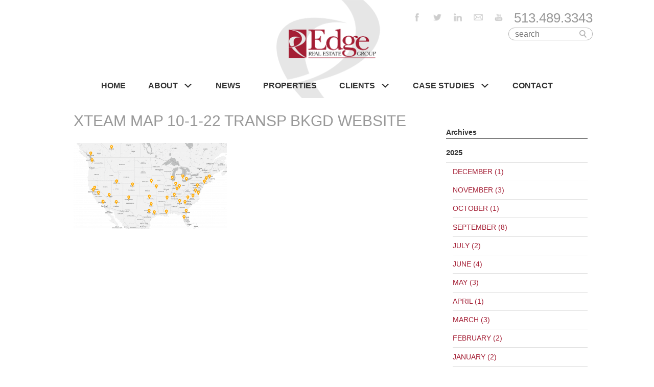

--- FILE ---
content_type: text/html; charset=UTF-8
request_url: https://www.edgegp.com/our-company/xteam-map-10-1-22-transp-bkgd-website-2/
body_size: 14457
content:
<!doctype html>
<!--[if lt IE 7]><html lang="en-US" xmlns:fb="https://www.facebook.com/2008/fbml" xmlns:addthis="https://www.addthis.com/help/api-spec"  class="no-js lt-ie9 lt-ie8 lt-ie7"><![endif]-->
<!--[if (IE 7)&!(IEMobile)]><html lang="en-US" xmlns:fb="https://www.facebook.com/2008/fbml" xmlns:addthis="https://www.addthis.com/help/api-spec"  class="no-js lt-ie9 lt-ie8"><![endif]-->
<!--[if (IE 8)&!(IEMobile)]><html lang="en-US" xmlns:fb="https://www.facebook.com/2008/fbml" xmlns:addthis="https://www.addthis.com/help/api-spec"  class="no-js lt-ie9"><![endif]-->
<!--[if gt IE 8]><!--> <html lang="en-US" xmlns:fb="https://www.facebook.com/2008/fbml" xmlns:addthis="https://www.addthis.com/help/api-spec"  class="no-js"><!--<![endif]-->

	<head>
		<meta charset="utf-8">

				<meta http-equiv="X-UA-Compatible" content="IE=edge">

		<title>XTeam Map 10-1-22 transp bkgd website - Edge Real Estate Group</title>

				<meta name="HandheldFriendly" content="True">
		<meta name="MobileOptimized" content="320">
		<meta name="viewport" content="width=device-width, initial-scale=1"/>

		<link rel="apple-touch-icon" sizes="57x57" href="https://www.edgegp.com/wp-content/themes/edgerealestate/library/images/favicons/apple-touch-icon-57x57.png">
		<link rel="apple-touch-icon" sizes="60x60" href="https://www.edgegp.com/wp-content/themes/edgerealestate/library/images/favicons/apple-touch-icon-60x60.png">
		<link rel="apple-touch-icon" sizes="72x72" href="https://www.edgegp.com/wp-content/themes/edgerealestate/library/images/favicons/apple-touch-icon-72x72.png">
		<link rel="apple-touch-icon" sizes="76x76" href="https://www.edgegp.com/wp-content/themes/edgerealestate/library/images/favicons/apple-touch-icon-76x76.png">
		<link rel="apple-touch-icon" sizes="114x114" href="https://www.edgegp.com/wp-content/themes/edgerealestate/library/images/favicons/apple-touch-icon-114x114.png">
		<link rel="apple-touch-icon" sizes="120x120" href="https://www.edgegp.com/wp-content/themes/edgerealestate/library/images/favicons/apple-touch-icon-120x120.png">
		<link rel="apple-touch-icon" sizes="144x144" href="https://www.edgegp.com/wp-content/themes/edgerealestate/library/images/favicons/apple-touch-icon-144x144.png">
		<link rel="apple-touch-icon" sizes="152x152" href="https://www.edgegp.com/wp-content/themes/edgerealestate/library/images/favicons/apple-touch-icon-152x152.png">
		<link rel="apple-touch-icon" sizes="180x180" href="https://www.edgegp.com/wp-content/themes/edgerealestate/library/images/favicons/apple-touch-icon-180x180.png">
		<link rel="icon" type="image/png" href="https://www.edgegp.com/wp-content/themes/edgerealestate/library/images/favicons/favicon-32x32.png" sizes="32x32">
		<link rel="icon" type="image/png" href="https://www.edgegp.com/wp-content/themes/edgerealestate/library/images/favicons/android-chrome-192x192.png" sizes="192x192">
		<link rel="icon" type="image/png" href="https://www.edgegp.com/wp-content/themes/edgerealestate/library/images/favicons/favicon-96x96.png" sizes="96x96">
		<link rel="icon" type="image/png" href="https://www.edgegp.com/wp-content/themes/edgerealestate/library/images/favicons/favicon-16x16.png" sizes="16x16">
		<link rel="manifest" href="https://www.edgegp.com/wp-content/themes/edgerealestate/library/images/favicons/manifest.json">
		<link rel="mask-icon" href="https://www.edgegp.com/wp-content/themes/edgerealestate/library/images/favicons/safari-pinned-tab.svg" color="#5bbad5">
		<link rel="shortcut icon" href="https://www.edgegp.com/wp-content/themes/edgerealestate/library/images/favicons/favicon.ico">
		<meta name="msapplication-TileColor" content="#da532c">
		<meta name="msapplication-TileImage" content="https://www.edgegp.com/wp-content/themes/edgerealestate/library/images/favicons/mstile-144x144.png">
		<meta name="msapplication-config" content="https://www.edgegp.com/wp-content/themes/edgerealestate/library/images/favicons/browserconfig.xml">
		<meta name="theme-color" content="#ffffff">
		
		<link rel="pingback" href="https://www.edgegp.com/xmlrpc.php">

				<meta name='robots' content='index, follow, max-image-preview:large, max-snippet:-1, max-video-preview:-1' />

	<!-- This site is optimized with the Yoast SEO plugin v26.6 - https://yoast.com/wordpress/plugins/seo/ -->
	<link rel="canonical" href="https://www.edgegp.com/our-company/xteam-map-10-1-22-transp-bkgd-website-2/" />
	<meta property="og:locale" content="en_US" />
	<meta property="og:type" content="article" />
	<meta property="og:title" content="XTeam Map 10-1-22 transp bkgd website - Edge Real Estate Group" />
	<meta property="og:url" content="https://www.edgegp.com/our-company/xteam-map-10-1-22-transp-bkgd-website-2/" />
	<meta property="og:site_name" content="Edge Real Estate Group" />
	<meta property="article:publisher" content="https://www.facebook.com/pages/Edge-Real-Estate-Group/165593006798541" />
	<meta property="og:image" content="https://www.edgegp.com/our-company/xteam-map-10-1-22-transp-bkgd-website-2" />
	<meta property="og:image:width" content="2279" />
	<meta property="og:image:height" content="1282" />
	<meta property="og:image:type" content="image/png" />
	<meta name="twitter:card" content="summary_large_image" />
	<meta name="twitter:site" content="@EdgeREGroup" />
	<script type="application/ld+json" class="yoast-schema-graph">{"@context":"https://schema.org","@graph":[{"@type":"WebPage","@id":"https://www.edgegp.com/our-company/xteam-map-10-1-22-transp-bkgd-website-2/","url":"https://www.edgegp.com/our-company/xteam-map-10-1-22-transp-bkgd-website-2/","name":"XTeam Map 10-1-22 transp bkgd website - Edge Real Estate Group","isPartOf":{"@id":"https://www.edgegp.com/#website"},"primaryImageOfPage":{"@id":"https://www.edgegp.com/our-company/xteam-map-10-1-22-transp-bkgd-website-2/#primaryimage"},"image":{"@id":"https://www.edgegp.com/our-company/xteam-map-10-1-22-transp-bkgd-website-2/#primaryimage"},"thumbnailUrl":"https://www.edgegp.com/wp-content/uploads/2022/10/XTeam-Map-10-1-22-transp-bkgd-website-1.png","datePublished":"2022-10-07T15:34:49+00:00","breadcrumb":{"@id":"https://www.edgegp.com/our-company/xteam-map-10-1-22-transp-bkgd-website-2/#breadcrumb"},"inLanguage":"en-US","potentialAction":[{"@type":"ReadAction","target":["https://www.edgegp.com/our-company/xteam-map-10-1-22-transp-bkgd-website-2/"]}]},{"@type":"ImageObject","inLanguage":"en-US","@id":"https://www.edgegp.com/our-company/xteam-map-10-1-22-transp-bkgd-website-2/#primaryimage","url":"https://www.edgegp.com/wp-content/uploads/2022/10/XTeam-Map-10-1-22-transp-bkgd-website-1.png","contentUrl":"https://www.edgegp.com/wp-content/uploads/2022/10/XTeam-Map-10-1-22-transp-bkgd-website-1.png","width":2279,"height":1282},{"@type":"BreadcrumbList","@id":"https://www.edgegp.com/our-company/xteam-map-10-1-22-transp-bkgd-website-2/#breadcrumb","itemListElement":[{"@type":"ListItem","position":1,"name":"Home","item":"https://www.edgegp.com/"},{"@type":"ListItem","position":2,"name":"ABOUT","item":"https://www.edgegp.com/our-company/"},{"@type":"ListItem","position":3,"name":"XTeam Map 10-1-22 transp bkgd website"}]},{"@type":"WebSite","@id":"https://www.edgegp.com/#website","url":"https://www.edgegp.com/","name":"Edge Real Estate Group","description":"Cincinnati Retail Professionals offering: Tenant and Landlord Representation, Property Disposition and Development","publisher":{"@id":"https://www.edgegp.com/#organization"},"potentialAction":[{"@type":"SearchAction","target":{"@type":"EntryPoint","urlTemplate":"https://www.edgegp.com/?s={search_term_string}"},"query-input":{"@type":"PropertyValueSpecification","valueRequired":true,"valueName":"search_term_string"}}],"inLanguage":"en-US"},{"@type":"Organization","@id":"https://www.edgegp.com/#organization","name":"Edge Real Estate Group","url":"https://www.edgegp.com/","logo":{"@type":"ImageObject","inLanguage":"en-US","@id":"https://www.edgegp.com/#/schema/logo/image/","url":"http://www.edgegp.com/wp-content/uploads/2015/07/logo-header1-08.png","contentUrl":"http://www.edgegp.com/wp-content/uploads/2015/07/logo-header1-08.png","width":337,"height":115,"caption":"Edge Real Estate Group"},"image":{"@id":"https://www.edgegp.com/#/schema/logo/image/"},"sameAs":["https://www.facebook.com/pages/Edge-Real-Estate-Group/165593006798541","https://x.com/EdgeREGroup","https://www.linkedin.com/company/5054056?trk=tyah&amp;amp;amp;amp;trkInfo=clickedVertical:company,idx:2-2-6,tarId:1435248831858,tas:edgerealest","https://www.youtube.com/user/edgegp2007?feature=results_main"]}]}</script>
	<!-- / Yoast SEO plugin. -->


<link rel='dns-prefetch' href='//www.edgegp.com' />
<link rel='dns-prefetch' href='//fonts.googleapis.com' />
<link rel="alternate" type="application/rss+xml" title="Edge Real Estate Group &raquo; Feed" href="https://www.edgegp.com/feed/" />
<link rel="alternate" type="application/rss+xml" title="Edge Real Estate Group &raquo; Comments Feed" href="https://www.edgegp.com/comments/feed/" />
<link rel="alternate" type="application/rss+xml" title="Edge Real Estate Group &raquo; XTeam Map 10-1-22 transp bkgd website Comments Feed" href="https://www.edgegp.com/our-company/xteam-map-10-1-22-transp-bkgd-website-2/feed/" />
<link rel="alternate" title="oEmbed (JSON)" type="application/json+oembed" href="https://www.edgegp.com/wp-json/oembed/1.0/embed?url=https%3A%2F%2Fwww.edgegp.com%2Four-company%2Fxteam-map-10-1-22-transp-bkgd-website-2%2F" />
<link rel="alternate" title="oEmbed (XML)" type="text/xml+oembed" href="https://www.edgegp.com/wp-json/oembed/1.0/embed?url=https%3A%2F%2Fwww.edgegp.com%2Four-company%2Fxteam-map-10-1-22-transp-bkgd-website-2%2F&#038;format=xml" />
		<!-- This site uses the Google Analytics by MonsterInsights plugin v9.11.0 - Using Analytics tracking - https://www.monsterinsights.com/ -->
							<script src="//www.googletagmanager.com/gtag/js?id=G-ZLYPKKRMXY"  data-cfasync="false" data-wpfc-render="false" type="text/javascript" async></script>
			<script data-cfasync="false" data-wpfc-render="false" type="text/javascript">
				var mi_version = '9.11.0';
				var mi_track_user = true;
				var mi_no_track_reason = '';
								var MonsterInsightsDefaultLocations = {"page_location":"https:\/\/www.edgegp.com\/our-company\/xteam-map-10-1-22-transp-bkgd-website-2\/"};
								if ( typeof MonsterInsightsPrivacyGuardFilter === 'function' ) {
					var MonsterInsightsLocations = (typeof MonsterInsightsExcludeQuery === 'object') ? MonsterInsightsPrivacyGuardFilter( MonsterInsightsExcludeQuery ) : MonsterInsightsPrivacyGuardFilter( MonsterInsightsDefaultLocations );
				} else {
					var MonsterInsightsLocations = (typeof MonsterInsightsExcludeQuery === 'object') ? MonsterInsightsExcludeQuery : MonsterInsightsDefaultLocations;
				}

								var disableStrs = [
										'ga-disable-G-ZLYPKKRMXY',
									];

				/* Function to detect opted out users */
				function __gtagTrackerIsOptedOut() {
					for (var index = 0; index < disableStrs.length; index++) {
						if (document.cookie.indexOf(disableStrs[index] + '=true') > -1) {
							return true;
						}
					}

					return false;
				}

				/* Disable tracking if the opt-out cookie exists. */
				if (__gtagTrackerIsOptedOut()) {
					for (var index = 0; index < disableStrs.length; index++) {
						window[disableStrs[index]] = true;
					}
				}

				/* Opt-out function */
				function __gtagTrackerOptout() {
					for (var index = 0; index < disableStrs.length; index++) {
						document.cookie = disableStrs[index] + '=true; expires=Thu, 31 Dec 2099 23:59:59 UTC; path=/';
						window[disableStrs[index]] = true;
					}
				}

				if ('undefined' === typeof gaOptout) {
					function gaOptout() {
						__gtagTrackerOptout();
					}
				}
								window.dataLayer = window.dataLayer || [];

				window.MonsterInsightsDualTracker = {
					helpers: {},
					trackers: {},
				};
				if (mi_track_user) {
					function __gtagDataLayer() {
						dataLayer.push(arguments);
					}

					function __gtagTracker(type, name, parameters) {
						if (!parameters) {
							parameters = {};
						}

						if (parameters.send_to) {
							__gtagDataLayer.apply(null, arguments);
							return;
						}

						if (type === 'event') {
														parameters.send_to = monsterinsights_frontend.v4_id;
							var hookName = name;
							if (typeof parameters['event_category'] !== 'undefined') {
								hookName = parameters['event_category'] + ':' + name;
							}

							if (typeof MonsterInsightsDualTracker.trackers[hookName] !== 'undefined') {
								MonsterInsightsDualTracker.trackers[hookName](parameters);
							} else {
								__gtagDataLayer('event', name, parameters);
							}
							
						} else {
							__gtagDataLayer.apply(null, arguments);
						}
					}

					__gtagTracker('js', new Date());
					__gtagTracker('set', {
						'developer_id.dZGIzZG': true,
											});
					if ( MonsterInsightsLocations.page_location ) {
						__gtagTracker('set', MonsterInsightsLocations);
					}
										__gtagTracker('config', 'G-ZLYPKKRMXY', {"forceSSL":"true"} );
										window.gtag = __gtagTracker;										(function () {
						/* https://developers.google.com/analytics/devguides/collection/analyticsjs/ */
						/* ga and __gaTracker compatibility shim. */
						var noopfn = function () {
							return null;
						};
						var newtracker = function () {
							return new Tracker();
						};
						var Tracker = function () {
							return null;
						};
						var p = Tracker.prototype;
						p.get = noopfn;
						p.set = noopfn;
						p.send = function () {
							var args = Array.prototype.slice.call(arguments);
							args.unshift('send');
							__gaTracker.apply(null, args);
						};
						var __gaTracker = function () {
							var len = arguments.length;
							if (len === 0) {
								return;
							}
							var f = arguments[len - 1];
							if (typeof f !== 'object' || f === null || typeof f.hitCallback !== 'function') {
								if ('send' === arguments[0]) {
									var hitConverted, hitObject = false, action;
									if ('event' === arguments[1]) {
										if ('undefined' !== typeof arguments[3]) {
											hitObject = {
												'eventAction': arguments[3],
												'eventCategory': arguments[2],
												'eventLabel': arguments[4],
												'value': arguments[5] ? arguments[5] : 1,
											}
										}
									}
									if ('pageview' === arguments[1]) {
										if ('undefined' !== typeof arguments[2]) {
											hitObject = {
												'eventAction': 'page_view',
												'page_path': arguments[2],
											}
										}
									}
									if (typeof arguments[2] === 'object') {
										hitObject = arguments[2];
									}
									if (typeof arguments[5] === 'object') {
										Object.assign(hitObject, arguments[5]);
									}
									if ('undefined' !== typeof arguments[1].hitType) {
										hitObject = arguments[1];
										if ('pageview' === hitObject.hitType) {
											hitObject.eventAction = 'page_view';
										}
									}
									if (hitObject) {
										action = 'timing' === arguments[1].hitType ? 'timing_complete' : hitObject.eventAction;
										hitConverted = mapArgs(hitObject);
										__gtagTracker('event', action, hitConverted);
									}
								}
								return;
							}

							function mapArgs(args) {
								var arg, hit = {};
								var gaMap = {
									'eventCategory': 'event_category',
									'eventAction': 'event_action',
									'eventLabel': 'event_label',
									'eventValue': 'event_value',
									'nonInteraction': 'non_interaction',
									'timingCategory': 'event_category',
									'timingVar': 'name',
									'timingValue': 'value',
									'timingLabel': 'event_label',
									'page': 'page_path',
									'location': 'page_location',
									'title': 'page_title',
									'referrer' : 'page_referrer',
								};
								for (arg in args) {
																		if (!(!args.hasOwnProperty(arg) || !gaMap.hasOwnProperty(arg))) {
										hit[gaMap[arg]] = args[arg];
									} else {
										hit[arg] = args[arg];
									}
								}
								return hit;
							}

							try {
								f.hitCallback();
							} catch (ex) {
							}
						};
						__gaTracker.create = newtracker;
						__gaTracker.getByName = newtracker;
						__gaTracker.getAll = function () {
							return [];
						};
						__gaTracker.remove = noopfn;
						__gaTracker.loaded = true;
						window['__gaTracker'] = __gaTracker;
					})();
									} else {
										console.log("");
					(function () {
						function __gtagTracker() {
							return null;
						}

						window['__gtagTracker'] = __gtagTracker;
						window['gtag'] = __gtagTracker;
					})();
									}
			</script>
							<!-- / Google Analytics by MonsterInsights -->
		<style id='wp-img-auto-sizes-contain-inline-css' type='text/css'>
img:is([sizes=auto i],[sizes^="auto," i]){contain-intrinsic-size:3000px 1500px}
/*# sourceURL=wp-img-auto-sizes-contain-inline-css */
</style>
<style id='wp-emoji-styles-inline-css' type='text/css'>

	img.wp-smiley, img.emoji {
		display: inline !important;
		border: none !important;
		box-shadow: none !important;
		height: 1em !important;
		width: 1em !important;
		margin: 0 0.07em !important;
		vertical-align: -0.1em !important;
		background: none !important;
		padding: 0 !important;
	}
/*# sourceURL=wp-emoji-styles-inline-css */
</style>
<style id='wp-block-library-inline-css' type='text/css'>
:root{--wp-block-synced-color:#7a00df;--wp-block-synced-color--rgb:122,0,223;--wp-bound-block-color:var(--wp-block-synced-color);--wp-editor-canvas-background:#ddd;--wp-admin-theme-color:#007cba;--wp-admin-theme-color--rgb:0,124,186;--wp-admin-theme-color-darker-10:#006ba1;--wp-admin-theme-color-darker-10--rgb:0,107,160.5;--wp-admin-theme-color-darker-20:#005a87;--wp-admin-theme-color-darker-20--rgb:0,90,135;--wp-admin-border-width-focus:2px}@media (min-resolution:192dpi){:root{--wp-admin-border-width-focus:1.5px}}.wp-element-button{cursor:pointer}:root .has-very-light-gray-background-color{background-color:#eee}:root .has-very-dark-gray-background-color{background-color:#313131}:root .has-very-light-gray-color{color:#eee}:root .has-very-dark-gray-color{color:#313131}:root .has-vivid-green-cyan-to-vivid-cyan-blue-gradient-background{background:linear-gradient(135deg,#00d084,#0693e3)}:root .has-purple-crush-gradient-background{background:linear-gradient(135deg,#34e2e4,#4721fb 50%,#ab1dfe)}:root .has-hazy-dawn-gradient-background{background:linear-gradient(135deg,#faaca8,#dad0ec)}:root .has-subdued-olive-gradient-background{background:linear-gradient(135deg,#fafae1,#67a671)}:root .has-atomic-cream-gradient-background{background:linear-gradient(135deg,#fdd79a,#004a59)}:root .has-nightshade-gradient-background{background:linear-gradient(135deg,#330968,#31cdcf)}:root .has-midnight-gradient-background{background:linear-gradient(135deg,#020381,#2874fc)}:root{--wp--preset--font-size--normal:16px;--wp--preset--font-size--huge:42px}.has-regular-font-size{font-size:1em}.has-larger-font-size{font-size:2.625em}.has-normal-font-size{font-size:var(--wp--preset--font-size--normal)}.has-huge-font-size{font-size:var(--wp--preset--font-size--huge)}.has-text-align-center{text-align:center}.has-text-align-left{text-align:left}.has-text-align-right{text-align:right}.has-fit-text{white-space:nowrap!important}#end-resizable-editor-section{display:none}.aligncenter{clear:both}.items-justified-left{justify-content:flex-start}.items-justified-center{justify-content:center}.items-justified-right{justify-content:flex-end}.items-justified-space-between{justify-content:space-between}.screen-reader-text{border:0;clip-path:inset(50%);height:1px;margin:-1px;overflow:hidden;padding:0;position:absolute;width:1px;word-wrap:normal!important}.screen-reader-text:focus{background-color:#ddd;clip-path:none;color:#444;display:block;font-size:1em;height:auto;left:5px;line-height:normal;padding:15px 23px 14px;text-decoration:none;top:5px;width:auto;z-index:100000}html :where(.has-border-color){border-style:solid}html :where([style*=border-top-color]){border-top-style:solid}html :where([style*=border-right-color]){border-right-style:solid}html :where([style*=border-bottom-color]){border-bottom-style:solid}html :where([style*=border-left-color]){border-left-style:solid}html :where([style*=border-width]){border-style:solid}html :where([style*=border-top-width]){border-top-style:solid}html :where([style*=border-right-width]){border-right-style:solid}html :where([style*=border-bottom-width]){border-bottom-style:solid}html :where([style*=border-left-width]){border-left-style:solid}html :where(img[class*=wp-image-]){height:auto;max-width:100%}:where(figure){margin:0 0 1em}html :where(.is-position-sticky){--wp-admin--admin-bar--position-offset:var(--wp-admin--admin-bar--height,0px)}@media screen and (max-width:600px){html :where(.is-position-sticky){--wp-admin--admin-bar--position-offset:0px}}

/*# sourceURL=wp-block-library-inline-css */
</style><style id='global-styles-inline-css' type='text/css'>
:root{--wp--preset--aspect-ratio--square: 1;--wp--preset--aspect-ratio--4-3: 4/3;--wp--preset--aspect-ratio--3-4: 3/4;--wp--preset--aspect-ratio--3-2: 3/2;--wp--preset--aspect-ratio--2-3: 2/3;--wp--preset--aspect-ratio--16-9: 16/9;--wp--preset--aspect-ratio--9-16: 9/16;--wp--preset--color--black: #000000;--wp--preset--color--cyan-bluish-gray: #abb8c3;--wp--preset--color--white: #ffffff;--wp--preset--color--pale-pink: #f78da7;--wp--preset--color--vivid-red: #cf2e2e;--wp--preset--color--luminous-vivid-orange: #ff6900;--wp--preset--color--luminous-vivid-amber: #fcb900;--wp--preset--color--light-green-cyan: #7bdcb5;--wp--preset--color--vivid-green-cyan: #00d084;--wp--preset--color--pale-cyan-blue: #8ed1fc;--wp--preset--color--vivid-cyan-blue: #0693e3;--wp--preset--color--vivid-purple: #9b51e0;--wp--preset--gradient--vivid-cyan-blue-to-vivid-purple: linear-gradient(135deg,rgb(6,147,227) 0%,rgb(155,81,224) 100%);--wp--preset--gradient--light-green-cyan-to-vivid-green-cyan: linear-gradient(135deg,rgb(122,220,180) 0%,rgb(0,208,130) 100%);--wp--preset--gradient--luminous-vivid-amber-to-luminous-vivid-orange: linear-gradient(135deg,rgb(252,185,0) 0%,rgb(255,105,0) 100%);--wp--preset--gradient--luminous-vivid-orange-to-vivid-red: linear-gradient(135deg,rgb(255,105,0) 0%,rgb(207,46,46) 100%);--wp--preset--gradient--very-light-gray-to-cyan-bluish-gray: linear-gradient(135deg,rgb(238,238,238) 0%,rgb(169,184,195) 100%);--wp--preset--gradient--cool-to-warm-spectrum: linear-gradient(135deg,rgb(74,234,220) 0%,rgb(151,120,209) 20%,rgb(207,42,186) 40%,rgb(238,44,130) 60%,rgb(251,105,98) 80%,rgb(254,248,76) 100%);--wp--preset--gradient--blush-light-purple: linear-gradient(135deg,rgb(255,206,236) 0%,rgb(152,150,240) 100%);--wp--preset--gradient--blush-bordeaux: linear-gradient(135deg,rgb(254,205,165) 0%,rgb(254,45,45) 50%,rgb(107,0,62) 100%);--wp--preset--gradient--luminous-dusk: linear-gradient(135deg,rgb(255,203,112) 0%,rgb(199,81,192) 50%,rgb(65,88,208) 100%);--wp--preset--gradient--pale-ocean: linear-gradient(135deg,rgb(255,245,203) 0%,rgb(182,227,212) 50%,rgb(51,167,181) 100%);--wp--preset--gradient--electric-grass: linear-gradient(135deg,rgb(202,248,128) 0%,rgb(113,206,126) 100%);--wp--preset--gradient--midnight: linear-gradient(135deg,rgb(2,3,129) 0%,rgb(40,116,252) 100%);--wp--preset--font-size--small: 13px;--wp--preset--font-size--medium: 20px;--wp--preset--font-size--large: 36px;--wp--preset--font-size--x-large: 42px;--wp--preset--spacing--20: 0.44rem;--wp--preset--spacing--30: 0.67rem;--wp--preset--spacing--40: 1rem;--wp--preset--spacing--50: 1.5rem;--wp--preset--spacing--60: 2.25rem;--wp--preset--spacing--70: 3.38rem;--wp--preset--spacing--80: 5.06rem;--wp--preset--shadow--natural: 6px 6px 9px rgba(0, 0, 0, 0.2);--wp--preset--shadow--deep: 12px 12px 50px rgba(0, 0, 0, 0.4);--wp--preset--shadow--sharp: 6px 6px 0px rgba(0, 0, 0, 0.2);--wp--preset--shadow--outlined: 6px 6px 0px -3px rgb(255, 255, 255), 6px 6px rgb(0, 0, 0);--wp--preset--shadow--crisp: 6px 6px 0px rgb(0, 0, 0);}:where(.is-layout-flex){gap: 0.5em;}:where(.is-layout-grid){gap: 0.5em;}body .is-layout-flex{display: flex;}.is-layout-flex{flex-wrap: wrap;align-items: center;}.is-layout-flex > :is(*, div){margin: 0;}body .is-layout-grid{display: grid;}.is-layout-grid > :is(*, div){margin: 0;}:where(.wp-block-columns.is-layout-flex){gap: 2em;}:where(.wp-block-columns.is-layout-grid){gap: 2em;}:where(.wp-block-post-template.is-layout-flex){gap: 1.25em;}:where(.wp-block-post-template.is-layout-grid){gap: 1.25em;}.has-black-color{color: var(--wp--preset--color--black) !important;}.has-cyan-bluish-gray-color{color: var(--wp--preset--color--cyan-bluish-gray) !important;}.has-white-color{color: var(--wp--preset--color--white) !important;}.has-pale-pink-color{color: var(--wp--preset--color--pale-pink) !important;}.has-vivid-red-color{color: var(--wp--preset--color--vivid-red) !important;}.has-luminous-vivid-orange-color{color: var(--wp--preset--color--luminous-vivid-orange) !important;}.has-luminous-vivid-amber-color{color: var(--wp--preset--color--luminous-vivid-amber) !important;}.has-light-green-cyan-color{color: var(--wp--preset--color--light-green-cyan) !important;}.has-vivid-green-cyan-color{color: var(--wp--preset--color--vivid-green-cyan) !important;}.has-pale-cyan-blue-color{color: var(--wp--preset--color--pale-cyan-blue) !important;}.has-vivid-cyan-blue-color{color: var(--wp--preset--color--vivid-cyan-blue) !important;}.has-vivid-purple-color{color: var(--wp--preset--color--vivid-purple) !important;}.has-black-background-color{background-color: var(--wp--preset--color--black) !important;}.has-cyan-bluish-gray-background-color{background-color: var(--wp--preset--color--cyan-bluish-gray) !important;}.has-white-background-color{background-color: var(--wp--preset--color--white) !important;}.has-pale-pink-background-color{background-color: var(--wp--preset--color--pale-pink) !important;}.has-vivid-red-background-color{background-color: var(--wp--preset--color--vivid-red) !important;}.has-luminous-vivid-orange-background-color{background-color: var(--wp--preset--color--luminous-vivid-orange) !important;}.has-luminous-vivid-amber-background-color{background-color: var(--wp--preset--color--luminous-vivid-amber) !important;}.has-light-green-cyan-background-color{background-color: var(--wp--preset--color--light-green-cyan) !important;}.has-vivid-green-cyan-background-color{background-color: var(--wp--preset--color--vivid-green-cyan) !important;}.has-pale-cyan-blue-background-color{background-color: var(--wp--preset--color--pale-cyan-blue) !important;}.has-vivid-cyan-blue-background-color{background-color: var(--wp--preset--color--vivid-cyan-blue) !important;}.has-vivid-purple-background-color{background-color: var(--wp--preset--color--vivid-purple) !important;}.has-black-border-color{border-color: var(--wp--preset--color--black) !important;}.has-cyan-bluish-gray-border-color{border-color: var(--wp--preset--color--cyan-bluish-gray) !important;}.has-white-border-color{border-color: var(--wp--preset--color--white) !important;}.has-pale-pink-border-color{border-color: var(--wp--preset--color--pale-pink) !important;}.has-vivid-red-border-color{border-color: var(--wp--preset--color--vivid-red) !important;}.has-luminous-vivid-orange-border-color{border-color: var(--wp--preset--color--luminous-vivid-orange) !important;}.has-luminous-vivid-amber-border-color{border-color: var(--wp--preset--color--luminous-vivid-amber) !important;}.has-light-green-cyan-border-color{border-color: var(--wp--preset--color--light-green-cyan) !important;}.has-vivid-green-cyan-border-color{border-color: var(--wp--preset--color--vivid-green-cyan) !important;}.has-pale-cyan-blue-border-color{border-color: var(--wp--preset--color--pale-cyan-blue) !important;}.has-vivid-cyan-blue-border-color{border-color: var(--wp--preset--color--vivid-cyan-blue) !important;}.has-vivid-purple-border-color{border-color: var(--wp--preset--color--vivid-purple) !important;}.has-vivid-cyan-blue-to-vivid-purple-gradient-background{background: var(--wp--preset--gradient--vivid-cyan-blue-to-vivid-purple) !important;}.has-light-green-cyan-to-vivid-green-cyan-gradient-background{background: var(--wp--preset--gradient--light-green-cyan-to-vivid-green-cyan) !important;}.has-luminous-vivid-amber-to-luminous-vivid-orange-gradient-background{background: var(--wp--preset--gradient--luminous-vivid-amber-to-luminous-vivid-orange) !important;}.has-luminous-vivid-orange-to-vivid-red-gradient-background{background: var(--wp--preset--gradient--luminous-vivid-orange-to-vivid-red) !important;}.has-very-light-gray-to-cyan-bluish-gray-gradient-background{background: var(--wp--preset--gradient--very-light-gray-to-cyan-bluish-gray) !important;}.has-cool-to-warm-spectrum-gradient-background{background: var(--wp--preset--gradient--cool-to-warm-spectrum) !important;}.has-blush-light-purple-gradient-background{background: var(--wp--preset--gradient--blush-light-purple) !important;}.has-blush-bordeaux-gradient-background{background: var(--wp--preset--gradient--blush-bordeaux) !important;}.has-luminous-dusk-gradient-background{background: var(--wp--preset--gradient--luminous-dusk) !important;}.has-pale-ocean-gradient-background{background: var(--wp--preset--gradient--pale-ocean) !important;}.has-electric-grass-gradient-background{background: var(--wp--preset--gradient--electric-grass) !important;}.has-midnight-gradient-background{background: var(--wp--preset--gradient--midnight) !important;}.has-small-font-size{font-size: var(--wp--preset--font-size--small) !important;}.has-medium-font-size{font-size: var(--wp--preset--font-size--medium) !important;}.has-large-font-size{font-size: var(--wp--preset--font-size--large) !important;}.has-x-large-font-size{font-size: var(--wp--preset--font-size--x-large) !important;}
/*# sourceURL=global-styles-inline-css */
</style>

<style id='classic-theme-styles-inline-css' type='text/css'>
/*! This file is auto-generated */
.wp-block-button__link{color:#fff;background-color:#32373c;border-radius:9999px;box-shadow:none;text-decoration:none;padding:calc(.667em + 2px) calc(1.333em + 2px);font-size:1.125em}.wp-block-file__button{background:#32373c;color:#fff;text-decoration:none}
/*# sourceURL=/wp-includes/css/classic-themes.min.css */
</style>
<link rel='stylesheet' id='edge_real_estate_style-css' href='https://www.edgegp.com/wp-content/plugins/edge-real-estate/inc/style.css' type='text/css' media='all' />
<link rel='stylesheet' id='meteor-slides-css' href='https://www.edgegp.com/wp-content/plugins/meteor-slides/css/meteor-slides.css' type='text/css' media='all' />
<link rel='stylesheet' id='googleFonts-css' href='http://fonts.googleapis.com/css?family=Lato%3A300%2C400%2C700%2C300italic%2C400italic%2C700italic' type='text/css' media='all' />
<link rel='stylesheet' id='addthis_all_pages-css' href='https://www.edgegp.com/wp-content/plugins/addthis/frontend/build/addthis_wordpress_public.min.css' type='text/css' media='all' />
<link rel='stylesheet' id='cyclone-template-style-dark-0-css' href='https://www.edgegp.com/wp-content/plugins/cyclone-slider-2/templates/dark/style.css' type='text/css' media='all' />
<link rel='stylesheet' id='cyclone-template-style-default-0-css' href='https://www.edgegp.com/wp-content/plugins/cyclone-slider-2/templates/default/style.css' type='text/css' media='all' />
<link rel='stylesheet' id='cyclone-template-style-standard-0-css' href='https://www.edgegp.com/wp-content/plugins/cyclone-slider-2/templates/standard/style.css' type='text/css' media='all' />
<link rel='stylesheet' id='cyclone-template-style-thumbnails-0-css' href='https://www.edgegp.com/wp-content/plugins/cyclone-slider-2/templates/thumbnails/style.css' type='text/css' media='all' />
<link rel='stylesheet' id='edgerealestate-stylesheet-css' href='https://www.edgegp.com/wp-content/themes/edgerealestate/library/css/style.css' type='text/css' media='all' />
<link rel='stylesheet' id='dashicons-css' href='https://www.edgegp.com/wp-includes/css/dashicons.min.css' type='text/css' media='all' />
<script type="text/javascript" src="https://www.edgegp.com/wp-content/plugins/google-analytics-for-wordpress/assets/js/frontend-gtag.min.js" id="monsterinsights-frontend-script-js" async="async" data-wp-strategy="async"></script>
<script data-cfasync="false" data-wpfc-render="false" type="text/javascript" id='monsterinsights-frontend-script-js-extra'>/* <![CDATA[ */
var monsterinsights_frontend = {"js_events_tracking":"true","download_extensions":"doc,pdf,ppt,zip,xls,docx,pptx,xlsx","inbound_paths":"[]","home_url":"https:\/\/www.edgegp.com","hash_tracking":"false","v4_id":"G-ZLYPKKRMXY"};/* ]]> */
</script>
<script type="text/javascript" src="https://www.edgegp.com/wp-includes/js/jquery/jquery.min.js" id="jquery-core-js"></script>
<script type="text/javascript" src="https://www.edgegp.com/wp-includes/js/jquery/jquery-migrate.min.js" id="jquery-migrate-js"></script>
<script type="text/javascript" src="https://www.edgegp.com/wp-content/plugins/edge-real-estate/inc/script.js" id="edge_real_estate_script-js"></script>
<script type="text/javascript" src="https://www.edgegp.com/wp-content/plugins/meteor-slides/js/jquery.cycle.all.js" id="jquery-cycle-js"></script>
<script type="text/javascript" src="https://www.edgegp.com/wp-content/plugins/meteor-slides/js/jquery.metadata.v2.js" id="jquery-metadata-js"></script>
<script type="text/javascript" src="https://www.edgegp.com/wp-content/plugins/meteor-slides/js/jquery.touchwipe.1.1.1.js" id="jquery-touchwipe-js"></script>
<script type="text/javascript" id="meteorslides-script-js-extra">
/* <![CDATA[ */
var meteorslidessettings = {"meteorslideshowspeed":"2000","meteorslideshowduration":"5000","meteorslideshowheight":"200","meteorslideshowwidth":"940","meteorslideshowtransition":"fade"};
//# sourceURL=meteorslides-script-js-extra
/* ]]> */
</script>
<script type="text/javascript" src="https://www.edgegp.com/wp-content/plugins/meteor-slides/js/slideshow.js" id="meteorslides-script-js"></script>
<script type="text/javascript" src="https://www.edgegp.com/wp-content/themes/edgerealestate/library/js/libs/modernizr.custom.min.js" id="edgerealestate-modernizr-js"></script>
<link rel="https://api.w.org/" href="https://www.edgegp.com/wp-json/" /><link rel="alternate" title="JSON" type="application/json" href="https://www.edgegp.com/wp-json/wp/v2/media/8195" /><link rel='shortlink' href='https://www.edgegp.com/?p=8195' />
<!-- Generated by Jetpack Social -->
<meta property="og:title" content="XTeam Map 10-1-22 transp bkgd website">
<meta property="og:url" content="https://www.edgegp.com/our-company/xteam-map-10-1-22-transp-bkgd-website-2/">
<meta property="og:description" content="Visit the post for more.">
<!-- / Jetpack Social -->
<script data-cfasync="false" type="text/javascript">if (window.addthis_product === undefined) { window.addthis_product = "wpp"; } if (window.wp_product_version === undefined) { window.wp_product_version = "wpp-6.2.7"; } if (window.addthis_share === undefined) { window.addthis_share = {}; } if (window.addthis_config === undefined) { window.addthis_config = {"data_track_clickback":true,"ignore_server_config":true,"ui_atversion":300}; } if (window.addthis_layers === undefined) { window.addthis_layers = {}; } if (window.addthis_layers_tools === undefined) { window.addthis_layers_tools = [{"sharetoolbox":{"numPreferredServices":5,"counts":"one","size":"16px","style":"fixed","shareCountThreshold":0,"elements":".addthis_inline_share_toolbox_above,.at-above-post"}}]; } else { window.addthis_layers_tools.push({"sharetoolbox":{"numPreferredServices":5,"counts":"one","size":"16px","style":"fixed","shareCountThreshold":0,"elements":".addthis_inline_share_toolbox_above,.at-above-post"}});  } if (window.addthis_plugin_info === undefined) { window.addthis_plugin_info = {"info_status":"enabled","cms_name":"WordPress","plugin_name":"Share Buttons by AddThis","plugin_version":"6.2.7","plugin_mode":"WordPress","anonymous_profile_id":"wp-78f80841c27ff7c1fde24f2bea98e046","page_info":{"template":"pages","post_type":"attachment"},"sharing_enabled_on_post_via_metabox":false}; } 
                    (function() {
                      var first_load_interval_id = setInterval(function () {
                        if (typeof window.addthis !== 'undefined') {
                          window.clearInterval(first_load_interval_id);
                          if (typeof window.addthis_layers !== 'undefined' && Object.getOwnPropertyNames(window.addthis_layers).length > 0) {
                            window.addthis.layers(window.addthis_layers);
                          }
                          if (Array.isArray(window.addthis_layers_tools)) {
                            for (i = 0; i < window.addthis_layers_tools.length; i++) {
                              window.addthis.layers(window.addthis_layers_tools[i]);
                            }
                          }
                        }
                     },1000)
                    }());
                </script> <script data-cfasync="false" type="text/javascript" src="https://s7.addthis.com/js/300/addthis_widget.js#pubid=wp-78f80841c27ff7c1fde24f2bea98e046" async="async"></script>		<style type="text/css" id="wp-custom-css">
			#staff-list div:nth-child(3) {clear: both!important}


.completed-property .completed-property-content {
    padding-right: 0;
    width: 650px !important;
}
		</style>
				
				
	</head>
	<body class="attachment wp-singular attachment-template-default attachmentid-8195 attachment-png wp-theme-edgerealestate" itemscope itemtype="http://schema.org/WebPage">
		<div id="container">
			<header class="header" role="banner" itemscope itemtype="http://schema.org/WPHeader">
				<div id="inner-header" class="wrap cf">
					<div class="social-icons">
						<a id="facebook" class="social-icon" href="https://www.facebook.com/pages/Edge-Real-Estate-Group/165593006798541" target="_blank">
							<img src="https://www.edgegp.com/wp-content/themes/edgerealestate/library/images/header-f-icon.png" alt="" title="" width="20" height="20" srcset="https://www.edgegp.com/wp-content/themes/edgerealestate/library/images/header-f-icon@2x.png 2x"/>
						</a>
						<a id="twitter" class="social-icon" href="https://twitter.com/EdgeREGroup" target="_blank">
							<img src="https://www.edgegp.com/wp-content/themes/edgerealestate/library/images/header-twitter-icon.png" alt="" title="" width="20" height="20" srcset="https://www.edgegp.com/wp-content/themes/edgerealestate/library/images/header-twitter-icon@2x.png 2x"/>
						</a>
						<a id="instagram" class="social-icon" href="https://www.linkedin.com/company/5054056?trk=tyah&trkInfo=clickedVertical%3Acompany%2Cidx%3A2-2-6%2CtarId%3A1435248831858%2Ctas%3Aedge%20real%20est" target="_blank">
							<img src="https://www.edgegp.com/wp-content/themes/edgerealestate/library/images/header-in-icon.png" alt="" title="" width="20" height="20" srcset="https://www.edgegp.com/wp-content/themes/edgerealestate/library/images/header-in-icon@2x.png 2x"/>
						</a>
						<a id="email" class="social-icon" href="mailto:lberlon@edgegp.com">
							<img src="https://www.edgegp.com/wp-content/themes/edgerealestate/library/images/header-mail-icon.png" alt="" title="" width="20" height="20" srcset="https://www.edgegp.com/wp-content/themes/edgerealestate/library/images/header-mail-icon@2x.png 2x"/>
						</a>
						<a id="youtube" class="social-icon" href="https://www.youtube.com/channel/UCywRGUdfcGXwID4tjOnPV0Q" target="_blank">
							<img src="https://www.edgegp.com/wp-content/themes/edgerealestate/library/images/header-youtube-icon.png" alt="" title="" width="20" height="20" srcset="https://www.edgegp.com/wp-content/themes/edgerealestate/library/images/header-youtube-icon@2x.png 2x"/>
						</a>
						<div class="phone-number">513.489.3343</div>
					</div>
					<div class="search-field">
						<form role="search" method="get" id="searchform" class="searchform" action="https://www.edgegp.com/" >
	<input placeholder="search" type="text" value="" name="s" id="s" />
	<input type="image" id="searchsubmit" src="/wp-content/themes/edgerealestate/library/images/header-search-icon-12@2x.png" />
	</form>					</div>
					<div id="logo">
						<a href="https://www.edgegp.com" rel="nofollow">
							<img src="https://www.edgegp.com/wp-content/themes/edgerealestate/library/images/header-logo.png" srcset="https://www.edgegp.com/wp-content/themes/edgerealestate/library/images/header-logo@2x.png" alt="" title="" width="210" height="192"/>
						</a>
					</div>
					<div id="mobile-nav-btn"><div class="dashicons dashicons-menu"></div> MENU</div>
					<nav role="navigation" itemscope itemtype="http://schema.org/SiteNavigationElement">
						<ul id="menu-main-nav" class="nav top-nav cf"><li id="menu-item-61" class="menu-item menu-item-type-custom menu-item-object-custom menu-item-61"><a href="/">HOME</a></li>
<li id="menu-item-8911" class="menu-item menu-item-type-custom menu-item-object-custom menu-item-has-children menu-item-8911"><a href="#">About</a>
<ul class="sub-menu">
	<li id="menu-item-8852" class="menu-item menu-item-type-post_type menu-item-object-page menu-item-8852"><a href="https://www.edgegp.com/our-company-2/">Our Company</a></li>
	<li id="menu-item-8848" class="menu-item menu-item-type-post_type menu-item-object-page menu-item-8848"><a href="https://www.edgegp.com/our-company/our-team-2/">Our Team</a></li>
	<li id="menu-item-8844" class="menu-item menu-item-type-post_type menu-item-object-page menu-item-8844"><a href="https://www.edgegp.com/our-company/xteam-network/">Our Network</a></li>
</ul>
</li>
<li id="menu-item-67" class="menu-item menu-item-type-post_type menu-item-object-page menu-item-67"><a href="https://www.edgegp.com/news/">NEWS</a></li>
<li id="menu-item-308" class="menu-item menu-item-type-post_type menu-item-object-page menu-item-308"><a href="https://www.edgegp.com/properties/">PROPERTIES</a></li>
<li id="menu-item-8963" class="menu-item menu-item-type-custom menu-item-object-custom menu-item-has-children menu-item-8963"><a href="#">CLIENTS</a>
<ul class="sub-menu">
	<li id="menu-item-367" class="menu-item menu-item-type-post_type menu-item-object-page menu-item-367"><a href="https://www.edgegp.com/retail-clients/">RETAIL</a></li>
	<li id="menu-item-365" class="menu-item menu-item-type-post_type menu-item-object-page menu-item-365"><a href="https://www.edgegp.com/restaurant-clients/">RESTAURANT</a></li>
	<li id="menu-item-366" class="menu-item menu-item-type-post_type menu-item-object-page menu-item-366"><a href="https://www.edgegp.com/landlord-clients/">LANDLORD</a></li>
</ul>
</li>
<li id="menu-item-8906" class="menu-item menu-item-type-custom menu-item-object-custom menu-item-has-children menu-item-8906"><a href="#">Case Studies</a>
<ul class="sub-menu">
	<li id="menu-item-8907" class="menu-item menu-item-type-post_type menu-item-object-page menu-item-8907"><a href="https://www.edgegp.com/existing-center-leasing/">Existing Center Leasing</a></li>
	<li id="menu-item-8910" class="menu-item menu-item-type-post_type menu-item-object-page menu-item-8910"><a href="https://www.edgegp.com/box-disposition-sears/">Box Disposition</a></li>
	<li id="menu-item-8909" class="menu-item menu-item-type-post_type menu-item-object-page menu-item-8909"><a href="https://www.edgegp.com/new-development/">New Development</a></li>
	<li id="menu-item-8908" class="menu-item menu-item-type-post_type menu-item-object-page menu-item-8908"><a href="https://www.edgegp.com/tenant-representation/">Tenant Representation</a></li>
</ul>
</li>
<li id="menu-item-64" class="menu-item menu-item-type-post_type menu-item-object-page menu-item-64"><a href="https://www.edgegp.com/contact/">CONTACT</a></li>
</ul>					</nav>
				</div>
			</header>
			<div id="content">
				<div id="inner-content" class="wrap cf">
					<main id="main" class="m-all t-2of3 d-5of7 cf" role="main" itemscope itemprop="mainContentOfPage" itemtype="http://schema.org/Blog">
												<article id="post-8195" class="cf post-8195 attachment type-attachment status-inherit hentry" role="article" itemscope itemtype="http://schema.org/BlogPosting">
							<header class="article-header">
								<h1 class="page-title" itemprop="headline">XTeam Map 10-1-22 transp bkgd website</h1>
							</header> 							<section class="entry-content cf" itemprop="articleBody">
								<div class="at-above-post-page addthis_tool" data-url="https://www.edgegp.com/our-company/xteam-map-10-1-22-transp-bkgd-website-2/"></div><p class="attachment"><a href='https://www.edgegp.com/wp-content/uploads/2022/10/XTeam-Map-10-1-22-transp-bkgd-website-1.png'><img fetchpriority="high" decoding="async" width="300" height="169" src="https://www.edgegp.com/wp-content/uploads/2022/10/XTeam-Map-10-1-22-transp-bkgd-website-1-300x169.png" class="attachment-medium size-medium" alt="" srcset="https://www.edgegp.com/wp-content/uploads/2022/10/XTeam-Map-10-1-22-transp-bkgd-website-1-300x169.png 300w, https://www.edgegp.com/wp-content/uploads/2022/10/XTeam-Map-10-1-22-transp-bkgd-website-1-1024x576.png 1024w, https://www.edgegp.com/wp-content/uploads/2022/10/XTeam-Map-10-1-22-transp-bkgd-website-1-768x432.png 768w, https://www.edgegp.com/wp-content/uploads/2022/10/XTeam-Map-10-1-22-transp-bkgd-website-1-1536x864.png 1536w, https://www.edgegp.com/wp-content/uploads/2022/10/XTeam-Map-10-1-22-transp-bkgd-website-1-2048x1152.png 2048w, https://www.edgegp.com/wp-content/uploads/2022/10/XTeam-Map-10-1-22-transp-bkgd-website-1-250x141.png 250w, https://www.edgegp.com/wp-content/uploads/2022/10/XTeam-Map-10-1-22-transp-bkgd-website-1-150x84.png 150w, https://www.edgegp.com/wp-content/uploads/2022/10/XTeam-Map-10-1-22-transp-bkgd-website-1-165x93.png 165w" sizes="(max-width: 300px) 100vw, 300px" /></a></p>
<!-- AddThis Advanced Settings above via filter on the_content --><!-- AddThis Advanced Settings below via filter on the_content --><!-- AddThis Advanced Settings generic via filter on the_content --><!-- AddThis Share Buttons above via filter on the_content --><!-- AddThis Share Buttons below via filter on the_content --><div class="at-below-post-page addthis_tool" data-url="https://www.edgegp.com/our-company/xteam-map-10-1-22-transp-bkgd-website-2/"></div><!-- AddThis Share Buttons generic via filter on the_content -->							</section> 						</article>
											</main>
									<div id="sidebar1" class="sidebar m-all t-1of3 d-2of7 last-col cf" role="complementary">

					
						<div id="archives-2" class="widget widget_archive"><h4 class="widgettitle">Archives</h4><div class='archive_year'><h3>2025</h3><div class='monthly-archives active'><h4><a href='/2025/12'>December (1)</a></h4><h4><a href='/2025/11'>November (3)</a></h4><h4><a href='/2025/10'>October (1)</a></h4><h4><a href='/2025/9'>September (8)</a></h4><h4><a href='/2025/7'>July (2)</a></h4><h4><a href='/2025/6'>June (4)</a></h4><h4><a href='/2025/5'>May (3)</a></h4><h4><a href='/2025/4'>April (1)</a></h4><h4><a href='/2025/3'>March (3)</a></h4><h4><a href='/2025/2'>February (2)</a></h4><h4><a href='/2025/1'>January (2)</a></h4></div></div><div class='archive_year'><h3>2024</h3><div class='monthly-archives '><h4><a href='/2024/12'>December (1)</a></h4><h4><a href='/2024/11'>November (4)</a></h4><h4><a href='/2024/10'>October (3)</a></h4><h4><a href='/2024/9'>September (6)</a></h4><h4><a href='/2024/8'>August (4)</a></h4><h4><a href='/2024/7'>July (4)</a></h4><h4><a href='/2024/6'>June (2)</a></h4><h4><a href='/2024/5'>May (2)</a></h4><h4><a href='/2024/4'>April (3)</a></h4><h4><a href='/2024/3'>March (3)</a></h4><h4><a href='/2024/2'>February (5)</a></h4><h4><a href='/2024/1'>January (1)</a></h4></div></div><div class='archive_year'><h3>2023</h3><div class='monthly-archives '><h4><a href='/2023/12'>December (6)</a></h4><h4><a href='/2023/11'>November (7)</a></h4><h4><a href='/2023/10'>October (4)</a></h4><h4><a href='/2023/9'>September (3)</a></h4><h4><a href='/2023/8'>August (6)</a></h4><h4><a href='/2023/7'>July (3)</a></h4><h4><a href='/2023/5'>May (3)</a></h4><h4><a href='/2023/4'>April (2)</a></h4><h4><a href='/2023/3'>March (1)</a></h4><h4><a href='/2023/2'>February (3)</a></h4><h4><a href='/2023/1'>January (5)</a></h4></div></div><div class='archive_year'><h3>2022</h3><div class='monthly-archives '><h4><a href='/2022/12'>December (3)</a></h4><h4><a href='/2022/11'>November (4)</a></h4><h4><a href='/2022/10'>October (1)</a></h4><h4><a href='/2022/9'>September (4)</a></h4><h4><a href='/2022/8'>August (3)</a></h4><h4><a href='/2022/7'>July (1)</a></h4><h4><a href='/2022/6'>June (6)</a></h4><h4><a href='/2022/5'>May (3)</a></h4><h4><a href='/2022/4'>April (6)</a></h4><h4><a href='/2022/3'>March (6)</a></h4><h4><a href='/2022/2'>February (3)</a></h4><h4><a href='/2022/1'>January (3)</a></h4></div></div><div class='archive_year'><h3>2021</h3><div class='monthly-archives '><h4><a href='/2021/11'>November (1)</a></h4><h4><a href='/2021/10'>October (3)</a></h4><h4><a href='/2021/9'>September (2)</a></h4><h4><a href='/2021/8'>August (3)</a></h4><h4><a href='/2021/7'>July (5)</a></h4><h4><a href='/2021/5'>May (1)</a></h4><h4><a href='/2021/4'>April (3)</a></h4><h4><a href='/2021/3'>March (1)</a></h4><h4><a href='/2021/2'>February (3)</a></h4><h4><a href='/2021/1'>January (2)</a></h4></div></div><div class='archive_year'><h3>2020</h3><div class='monthly-archives '><h4><a href='/2020/12'>December (1)</a></h4><h4><a href='/2020/11'>November (1)</a></h4><h4><a href='/2020/10'>October (2)</a></h4><h4><a href='/2020/8'>August (1)</a></h4><h4><a href='/2020/6'>June (2)</a></h4><h4><a href='/2020/3'>March (2)</a></h4></div></div><div class='archive_year'><h3>2019</h3><div class='monthly-archives '><h4><a href='/2019/11'>November (1)</a></h4><h4><a href='/2019/9'>September (2)</a></h4><h4><a href='/2019/8'>August (1)</a></h4><h4><a href='/2019/6'>June (2)</a></h4><h4><a href='/2019/3'>March (1)</a></h4><h4><a href='/2019/2'>February (3)</a></h4></div></div><div class='archive_year'><h3>2018</h3><div class='monthly-archives '><h4><a href='/2018/8'>August (1)</a></h4><h4><a href='/2018/7'>July (2)</a></h4><h4><a href='/2018/5'>May (7)</a></h4><h4><a href='/2018/4'>April (2)</a></h4><h4><a href='/2018/3'>March (1)</a></h4></div></div><div class='archive_year'><h3>2017</h3><div class='monthly-archives '><h4><a href='/2017/12'>December (1)</a></h4><h4><a href='/2017/11'>November (4)</a></h4><h4><a href='/2017/10'>October (4)</a></h4><h4><a href='/2017/9'>September (1)</a></h4><h4><a href='/2017/8'>August (7)</a></h4><h4><a href='/2017/3'>March (1)</a></h4><h4><a href='/2017/1'>January (2)</a></h4></div></div></div>
					
				</div>
				</div>
			</div>

			<footer class="footer" role="contentinfo" itemscope itemtype="http://schema.org/WPFooter">

				<div id="inner-footer" class="wrap cf">

					<nav role="navigation">
											</nav>

					<p class="source-org copyright">128 East Second Street | Suite B | Covington, KY 41011 | 513.489.3343
					<br />&copy; 2026 Edge Real Estate Group | All Rights Reserved</p>
					<div id="xteam-logo">
						<a href="https://xteamretail.com/" target="_blank">
							<img height="73" width="266" src="/wp-content/uploads/2018/05/x-team-logo.png" alt="" title="" srcset="/wp-content/uploads/2018/05/x-team-logo@2x.png, 2x" />
						</a>
					</div>
				</div>

			</footer>

		</div>
		<a href="#content" id="mobile-return-to-top" class="inactive">
			<span class="dashicons dashicons-arrow-up-alt"></span> RETURN TO THE TOP
		</a>
				<script type="speculationrules">
{"prefetch":[{"source":"document","where":{"and":[{"href_matches":"/*"},{"not":{"href_matches":["/wp-*.php","/wp-admin/*","/wp-content/uploads/*","/wp-content/*","/wp-content/plugins/*","/wp-content/themes/edgerealestate/*","/*\\?(.+)"]}},{"not":{"selector_matches":"a[rel~=\"nofollow\"]"}},{"not":{"selector_matches":".no-prefetch, .no-prefetch a"}}]},"eagerness":"conservative"}]}
</script>
<script type="text/javascript" src="https://www.edgegp.com/wp-content/plugins/cyclone-slider-2/libs/cycle2/jquery.cycle2.min.js" id="jquery-cycle2-js"></script>
<script type="text/javascript" src="https://www.edgegp.com/wp-content/plugins/cyclone-slider-2/libs/cycle2/jquery.cycle2.carousel.min.js" id="jquery-cycle2-carousel-js"></script>
<script type="text/javascript" src="https://www.edgegp.com/wp-content/plugins/cyclone-slider-2/libs/cycle2/jquery.cycle2.swipe.min.js" id="jquery-cycle2-swipe-js"></script>
<script type="text/javascript" src="https://www.edgegp.com/wp-content/plugins/cyclone-slider-2/libs/cycle2/jquery.cycle2.tile.min.js" id="jquery-cycle2-tile-js"></script>
<script type="text/javascript" src="https://www.edgegp.com/wp-content/plugins/cyclone-slider-2/libs/cycle2/jquery.cycle2.video.min.js" id="jquery-cycle2-video-js"></script>
<script type="text/javascript" src="https://www.edgegp.com/wp-content/plugins/cyclone-slider-2/templates/dark/script.js" id="cyclone-template-script-dark-0-js"></script>
<script type="text/javascript" src="https://www.edgegp.com/wp-content/plugins/cyclone-slider-2/templates/thumbnails/script.js" id="cyclone-template-script-thumbnails-0-js"></script>
<script type="text/javascript" src="https://www.edgegp.com/wp-content/plugins/cyclone-slider-2/libs/vimeo-player-js/player.js" id="vimeo-player-js-js"></script>
<script type="text/javascript" src="https://www.edgegp.com/wp-content/plugins/cyclone-slider-2/js/client.js" id="cyclone-client-js"></script>
<script type="text/javascript" src="https://www.edgegp.com/wp-content/themes/edgerealestate/library/js/jquery.equalheights.min.js" id="equalheights-js"></script>
<script type="text/javascript" src="https://www.edgegp.com/wp-content/themes/edgerealestate/library/js/min/scripts-min.js" id="edgerealestate-js-js"></script>
<script id="wp-emoji-settings" type="application/json">
{"baseUrl":"https://s.w.org/images/core/emoji/17.0.2/72x72/","ext":".png","svgUrl":"https://s.w.org/images/core/emoji/17.0.2/svg/","svgExt":".svg","source":{"concatemoji":"https://www.edgegp.com/wp-includes/js/wp-emoji-release.min.js"}}
</script>
<script type="module">
/* <![CDATA[ */
/*! This file is auto-generated */
const a=JSON.parse(document.getElementById("wp-emoji-settings").textContent),o=(window._wpemojiSettings=a,"wpEmojiSettingsSupports"),s=["flag","emoji"];function i(e){try{var t={supportTests:e,timestamp:(new Date).valueOf()};sessionStorage.setItem(o,JSON.stringify(t))}catch(e){}}function c(e,t,n){e.clearRect(0,0,e.canvas.width,e.canvas.height),e.fillText(t,0,0);t=new Uint32Array(e.getImageData(0,0,e.canvas.width,e.canvas.height).data);e.clearRect(0,0,e.canvas.width,e.canvas.height),e.fillText(n,0,0);const a=new Uint32Array(e.getImageData(0,0,e.canvas.width,e.canvas.height).data);return t.every((e,t)=>e===a[t])}function p(e,t){e.clearRect(0,0,e.canvas.width,e.canvas.height),e.fillText(t,0,0);var n=e.getImageData(16,16,1,1);for(let e=0;e<n.data.length;e++)if(0!==n.data[e])return!1;return!0}function u(e,t,n,a){switch(t){case"flag":return n(e,"\ud83c\udff3\ufe0f\u200d\u26a7\ufe0f","\ud83c\udff3\ufe0f\u200b\u26a7\ufe0f")?!1:!n(e,"\ud83c\udde8\ud83c\uddf6","\ud83c\udde8\u200b\ud83c\uddf6")&&!n(e,"\ud83c\udff4\udb40\udc67\udb40\udc62\udb40\udc65\udb40\udc6e\udb40\udc67\udb40\udc7f","\ud83c\udff4\u200b\udb40\udc67\u200b\udb40\udc62\u200b\udb40\udc65\u200b\udb40\udc6e\u200b\udb40\udc67\u200b\udb40\udc7f");case"emoji":return!a(e,"\ud83e\u1fac8")}return!1}function f(e,t,n,a){let r;const o=(r="undefined"!=typeof WorkerGlobalScope&&self instanceof WorkerGlobalScope?new OffscreenCanvas(300,150):document.createElement("canvas")).getContext("2d",{willReadFrequently:!0}),s=(o.textBaseline="top",o.font="600 32px Arial",{});return e.forEach(e=>{s[e]=t(o,e,n,a)}),s}function r(e){var t=document.createElement("script");t.src=e,t.defer=!0,document.head.appendChild(t)}a.supports={everything:!0,everythingExceptFlag:!0},new Promise(t=>{let n=function(){try{var e=JSON.parse(sessionStorage.getItem(o));if("object"==typeof e&&"number"==typeof e.timestamp&&(new Date).valueOf()<e.timestamp+604800&&"object"==typeof e.supportTests)return e.supportTests}catch(e){}return null}();if(!n){if("undefined"!=typeof Worker&&"undefined"!=typeof OffscreenCanvas&&"undefined"!=typeof URL&&URL.createObjectURL&&"undefined"!=typeof Blob)try{var e="postMessage("+f.toString()+"("+[JSON.stringify(s),u.toString(),c.toString(),p.toString()].join(",")+"));",a=new Blob([e],{type:"text/javascript"});const r=new Worker(URL.createObjectURL(a),{name:"wpTestEmojiSupports"});return void(r.onmessage=e=>{i(n=e.data),r.terminate(),t(n)})}catch(e){}i(n=f(s,u,c,p))}t(n)}).then(e=>{for(const n in e)a.supports[n]=e[n],a.supports.everything=a.supports.everything&&a.supports[n],"flag"!==n&&(a.supports.everythingExceptFlag=a.supports.everythingExceptFlag&&a.supports[n]);var t;a.supports.everythingExceptFlag=a.supports.everythingExceptFlag&&!a.supports.flag,a.supports.everything||((t=a.source||{}).concatemoji?r(t.concatemoji):t.wpemoji&&t.twemoji&&(r(t.twemoji),r(t.wpemoji)))});
//# sourceURL=https://www.edgegp.com/wp-includes/js/wp-emoji-loader.min.js
/* ]]> */
</script>

	</body>

</html> <!-- end of site. what a ride! -->


--- FILE ---
content_type: text/css
request_url: https://www.edgegp.com/wp-content/plugins/edge-real-estate/inc/style.css
body_size: 215
content:
@media only screen and (max-width: 767px) {

    #menu-main-nav li .sub-menu {
      display: none;
    }
    #menu-main-nav .sub-menu a {
      color: #999999;
    } 
    
}

.submenu-arrow-icon {
  margin-left: 6px;
  margin-top: 2px;
}

.completed-property .completed-property-content {
  max-width: 100%;
}

--- FILE ---
content_type: text/javascript
request_url: https://www.edgegp.com/wp-content/themes/edgerealestate/library/js/min/scripts-min.js
body_size: 1478
content:
jQuery(document).ready(function($){if(setTimeout(function(){window.innerWidth>=768&&($(".property-description").equalHeights(),$(".client-body").equalHeights(),$(".property-marketing-material-item").equalHeights()),$(".marketing-item").equalHeights()},1e3),$("#mobile-nav-btn").click(function(e){e.preventDefault(),$("#menu-main-nav").toggleClass("menu-open")}),$("body").hasClass("page-template-page-listings"),$(".client-bin .client").mouseenter(function(){$(this).find(".tenant-header .tenant-background-image").show()}).mouseleave(function(){$(this).find(".tenant-header .tenant-background-image").hide()}),$("body").hasClass("page-template-page-contact")){var e=new google.maps.LatLng("39.0901505","-84.511008"),t={zoom:12,center:e},n=new google.maps.Map(document.getElementById("map-canvas"),t),i=new google.maps.Marker({position:e,map:n,icon:"http://www.edgegp.com/wp-content/uploads/2015/10/edge-final-map-marker.png"}),o='<div id="content"><div id="siteNotice"></div><h3 style="margin: 0;">128 East Second Street, Suite B</h3><div id="bodyContent"><p>128 East Second Street, Suite B<br />Covington, KY 41011</p></div></div>',a=new google.maps.InfoWindow({content:o});a.open(n,i)}$(".archive_year h3").click(function(){$(this).siblings(".monthly-archives ").toggleClass("active")});var l=$("#content").offset().top,s=null;$(window).scroll(function(){s||(s=setTimeout(function(){console.log("scroll"),clearTimeout(s),s=null,$(window).scrollTop()>=l?$("#mobile-return-to-top").removeClass("inactive"):$("#mobile-return-to-top").addClass("inactive")},250))})});